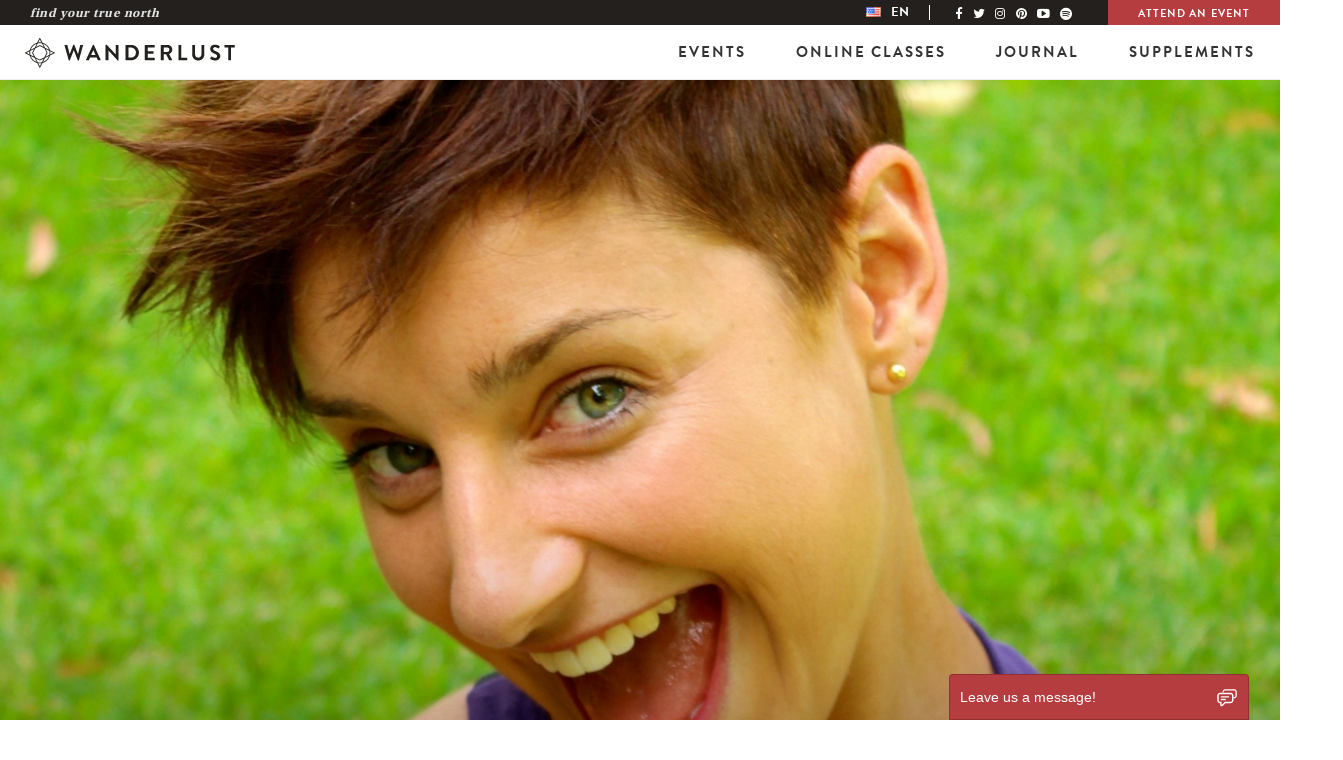

--- FILE ---
content_type: text/html; charset=UTF-8
request_url: https://wanderlust.com/artist/ange-mitchell/
body_size: 16225
content:

<!DOCTYPE html>
<html lang="en-US">
<head>
  <meta http-equiv="X-UA-Compatible" content="IE=edge">
  <meta charset="UTF-8">
<script type="text/javascript">
var gform;gform||(document.addEventListener("gform_main_scripts_loaded",function(){gform.scriptsLoaded=!0}),window.addEventListener("DOMContentLoaded",function(){gform.domLoaded=!0}),gform={domLoaded:!1,scriptsLoaded:!1,initializeOnLoaded:function(o){gform.domLoaded&&gform.scriptsLoaded?o():!gform.domLoaded&&gform.scriptsLoaded?window.addEventListener("DOMContentLoaded",o):document.addEventListener("gform_main_scripts_loaded",o)},hooks:{action:{},filter:{}},addAction:function(o,n,r,t){gform.addHook("action",o,n,r,t)},addFilter:function(o,n,r,t){gform.addHook("filter",o,n,r,t)},doAction:function(o){gform.doHook("action",o,arguments)},applyFilters:function(o){return gform.doHook("filter",o,arguments)},removeAction:function(o,n){gform.removeHook("action",o,n)},removeFilter:function(o,n,r){gform.removeHook("filter",o,n,r)},addHook:function(o,n,r,t,i){null==gform.hooks[o][n]&&(gform.hooks[o][n]=[]);var e=gform.hooks[o][n];null==i&&(i=n+"_"+e.length),gform.hooks[o][n].push({tag:i,callable:r,priority:t=null==t?10:t})},doHook:function(n,o,r){var t;if(r=Array.prototype.slice.call(r,1),null!=gform.hooks[n][o]&&((o=gform.hooks[n][o]).sort(function(o,n){return o.priority-n.priority}),o.forEach(function(o){"function"!=typeof(t=o.callable)&&(t=window[t]),"action"==n?t.apply(null,r):r[0]=t.apply(null,r)})),"filter"==n)return r[0]},removeHook:function(o,n,t,i){var r;null!=gform.hooks[o][n]&&(r=(r=gform.hooks[o][n]).filter(function(o,n,r){return!!(null!=i&&i!=o.tag||null!=t&&t!=o.priority)}),gform.hooks[o][n]=r)}});
</script>

  <meta name="viewport" content="width=device-width, initial-scale=1.0">

  <!--[if lt IE 7 ]> <script>document.documentElement.className+=' ie6';</script> <![endif]-->
  <!--[if IE 7 ]>    <script>document.documentElement.className+=' ie7';</script> <![endif]-->
  <!--[if IE 8 ]>    <script>document.documentElement.className+=' ie8';</script> <![endif]-->
  <link rel="pingback" href="https://wanderlust.com/xmlrpc.php">

  <meta name='robots' content='index, follow, max-image-preview:large, max-snippet:-1, max-video-preview:-1' />
<link rel="alternate" hreflang="en-us" href="https://wanderlust.com/artist/ange-mitchell/" />
<link rel="alternate" hreflang="x-default" href="https://wanderlust.com/artist/ange-mitchell/" />

	<!-- This site is optimized with the Yoast SEO Premium plugin v18.0 (Yoast SEO v21.1) - https://yoast.com/wordpress/plugins/seo/ -->
	<title>Wanderlust Ange Mitchell | Wanderlust</title>
	<link rel="canonical" href="https://wanderlust.com/artist/ange-mitchell/" />
	<meta property="og:locale" content="en_US" />
	<meta property="og:type" content="article" />
	<meta property="og:title" content="Wanderlust Ange Mitchell" />
	<meta property="og:description" content="Angela’s mantra is inspired by her favourite quote: “Sometimes your joy is the source of your smile, but&hellip;" />
	<meta property="og:url" content="https://wanderlust.com/artist/ange-mitchell/" />
	<meta property="og:site_name" content="Wanderlust" />
	<meta property="article:publisher" content="https://facebook.com/wanderlust" />
	<meta name="twitter:label1" content="Est. reading time" />
	<meta name="twitter:data1" content="1 minute" />
	<script type="application/ld+json" class="yoast-schema-graph">{"@context":"https://schema.org","@graph":[{"@type":"WebPage","@id":"https://wanderlust.com/artist/ange-mitchell/","url":"https://wanderlust.com/artist/ange-mitchell/","name":"Wanderlust Ange Mitchell | Wanderlust","isPartOf":{"@id":"https://wanderlust.com/#website"},"datePublished":"2019-09-23T04:57:53+00:00","dateModified":"2019-09-23T04:57:53+00:00","breadcrumb":{"@id":"https://wanderlust.com/artist/ange-mitchell/#breadcrumb"},"inLanguage":"en-US","potentialAction":[{"@type":"ReadAction","target":["https://wanderlust.com/artist/ange-mitchell/"]}]},{"@type":"BreadcrumbList","@id":"https://wanderlust.com/artist/ange-mitchell/#breadcrumb","itemListElement":[{"@type":"ListItem","position":1,"name":"Home","item":"https://wanderlust.com/"},{"@type":"ListItem","position":2,"name":"Artists","item":"https://wanderlust.com/2019-lineup/"},{"@type":"ListItem","position":3,"name":"Ange Mitchell"}]},{"@type":"WebSite","@id":"https://wanderlust.com/#website","url":"https://wanderlust.com/","name":"Wanderlust","description":"Your guidepost on the path towards a healthy &amp; inspired life. Find your true north.","publisher":{"@id":"https://wanderlust.com/#organization"},"potentialAction":[{"@type":"SearchAction","target":{"@type":"EntryPoint","urlTemplate":"https://wanderlust.com/?s={search_term_string}"},"query-input":"required name=search_term_string"}],"inLanguage":"en-US"},{"@type":"Organization","@id":"https://wanderlust.com/#organization","name":"Wanderlust","url":"https://wanderlust.com/","logo":{"@type":"ImageObject","inLanguage":"en-US","@id":"https://wanderlust.com/#/schema/logo/image/","url":"https://wanderlust.com/wp-content/uploads/2022/01/WL_Logo_Grey-05.png","contentUrl":"https://wanderlust.com/wp-content/uploads/2022/01/WL_Logo_Grey-05.png","width":1200,"height":1200,"caption":"Wanderlust"},"image":{"@id":"https://wanderlust.com/#/schema/logo/image/"},"sameAs":["https://facebook.com/wanderlust","https://twitter.com/wanderlustfest","https://www.instagram.com/wanderlustfest/","https://www.linkedin.com/company/wanderlustfestival","https://www.pinterest.com/wanderlustfest","https://www.youtube.com/user/wanderlustfestival"]}]}</script>
	<!-- / Yoast SEO Premium plugin. -->


<link rel='dns-prefetch' href='//code.jquery.com' />
<link rel='dns-prefetch' href='//netdna.bootstrapcdn.com' />
<link rel="alternate" type="application/rss+xml" title="Wanderlust &raquo; Feed" href="https://wanderlust.com/feed/" />
<link rel="alternate" type="application/rss+xml" title="Wanderlust &raquo; Comments Feed" href="https://wanderlust.com/comments/feed/" />
<link rel='stylesheet' id='classic-theme-styles-css' href='https://wanderlust.com/wp-includes/css/classic-themes.min.css?ver=1' type='text/css' media='all' />
<style id='global-styles-inline-css' type='text/css'>
body{--wp--preset--color--black: #000000;--wp--preset--color--cyan-bluish-gray: #abb8c3;--wp--preset--color--white: #ffffff;--wp--preset--color--pale-pink: #f78da7;--wp--preset--color--vivid-red: #cf2e2e;--wp--preset--color--luminous-vivid-orange: #ff6900;--wp--preset--color--luminous-vivid-amber: #fcb900;--wp--preset--color--light-green-cyan: #7bdcb5;--wp--preset--color--vivid-green-cyan: #00d084;--wp--preset--color--pale-cyan-blue: #8ed1fc;--wp--preset--color--vivid-cyan-blue: #0693e3;--wp--preset--color--vivid-purple: #9b51e0;--wp--preset--gradient--vivid-cyan-blue-to-vivid-purple: linear-gradient(135deg,rgba(6,147,227,1) 0%,rgb(155,81,224) 100%);--wp--preset--gradient--light-green-cyan-to-vivid-green-cyan: linear-gradient(135deg,rgb(122,220,180) 0%,rgb(0,208,130) 100%);--wp--preset--gradient--luminous-vivid-amber-to-luminous-vivid-orange: linear-gradient(135deg,rgba(252,185,0,1) 0%,rgba(255,105,0,1) 100%);--wp--preset--gradient--luminous-vivid-orange-to-vivid-red: linear-gradient(135deg,rgba(255,105,0,1) 0%,rgb(207,46,46) 100%);--wp--preset--gradient--very-light-gray-to-cyan-bluish-gray: linear-gradient(135deg,rgb(238,238,238) 0%,rgb(169,184,195) 100%);--wp--preset--gradient--cool-to-warm-spectrum: linear-gradient(135deg,rgb(74,234,220) 0%,rgb(151,120,209) 20%,rgb(207,42,186) 40%,rgb(238,44,130) 60%,rgb(251,105,98) 80%,rgb(254,248,76) 100%);--wp--preset--gradient--blush-light-purple: linear-gradient(135deg,rgb(255,206,236) 0%,rgb(152,150,240) 100%);--wp--preset--gradient--blush-bordeaux: linear-gradient(135deg,rgb(254,205,165) 0%,rgb(254,45,45) 50%,rgb(107,0,62) 100%);--wp--preset--gradient--luminous-dusk: linear-gradient(135deg,rgb(255,203,112) 0%,rgb(199,81,192) 50%,rgb(65,88,208) 100%);--wp--preset--gradient--pale-ocean: linear-gradient(135deg,rgb(255,245,203) 0%,rgb(182,227,212) 50%,rgb(51,167,181) 100%);--wp--preset--gradient--electric-grass: linear-gradient(135deg,rgb(202,248,128) 0%,rgb(113,206,126) 100%);--wp--preset--gradient--midnight: linear-gradient(135deg,rgb(2,3,129) 0%,rgb(40,116,252) 100%);--wp--preset--duotone--dark-grayscale: url('#wp-duotone-dark-grayscale');--wp--preset--duotone--grayscale: url('#wp-duotone-grayscale');--wp--preset--duotone--purple-yellow: url('#wp-duotone-purple-yellow');--wp--preset--duotone--blue-red: url('#wp-duotone-blue-red');--wp--preset--duotone--midnight: url('#wp-duotone-midnight');--wp--preset--duotone--magenta-yellow: url('#wp-duotone-magenta-yellow');--wp--preset--duotone--purple-green: url('#wp-duotone-purple-green');--wp--preset--duotone--blue-orange: url('#wp-duotone-blue-orange');--wp--preset--font-size--small: 13px;--wp--preset--font-size--medium: 20px;--wp--preset--font-size--large: 36px;--wp--preset--font-size--x-large: 42px;--wp--preset--spacing--20: 0.44rem;--wp--preset--spacing--30: 0.67rem;--wp--preset--spacing--40: 1rem;--wp--preset--spacing--50: 1.5rem;--wp--preset--spacing--60: 2.25rem;--wp--preset--spacing--70: 3.38rem;--wp--preset--spacing--80: 5.06rem;}:where(.is-layout-flex){gap: 0.5em;}body .is-layout-flow > .alignleft{float: left;margin-inline-start: 0;margin-inline-end: 2em;}body .is-layout-flow > .alignright{float: right;margin-inline-start: 2em;margin-inline-end: 0;}body .is-layout-flow > .aligncenter{margin-left: auto !important;margin-right: auto !important;}body .is-layout-constrained > .alignleft{float: left;margin-inline-start: 0;margin-inline-end: 2em;}body .is-layout-constrained > .alignright{float: right;margin-inline-start: 2em;margin-inline-end: 0;}body .is-layout-constrained > .aligncenter{margin-left: auto !important;margin-right: auto !important;}body .is-layout-constrained > :where(:not(.alignleft):not(.alignright):not(.alignfull)){max-width: var(--wp--style--global--content-size);margin-left: auto !important;margin-right: auto !important;}body .is-layout-constrained > .alignwide{max-width: var(--wp--style--global--wide-size);}body .is-layout-flex{display: flex;}body .is-layout-flex{flex-wrap: wrap;align-items: center;}body .is-layout-flex > *{margin: 0;}:where(.wp-block-columns.is-layout-flex){gap: 2em;}.has-black-color{color: var(--wp--preset--color--black) !important;}.has-cyan-bluish-gray-color{color: var(--wp--preset--color--cyan-bluish-gray) !important;}.has-white-color{color: var(--wp--preset--color--white) !important;}.has-pale-pink-color{color: var(--wp--preset--color--pale-pink) !important;}.has-vivid-red-color{color: var(--wp--preset--color--vivid-red) !important;}.has-luminous-vivid-orange-color{color: var(--wp--preset--color--luminous-vivid-orange) !important;}.has-luminous-vivid-amber-color{color: var(--wp--preset--color--luminous-vivid-amber) !important;}.has-light-green-cyan-color{color: var(--wp--preset--color--light-green-cyan) !important;}.has-vivid-green-cyan-color{color: var(--wp--preset--color--vivid-green-cyan) !important;}.has-pale-cyan-blue-color{color: var(--wp--preset--color--pale-cyan-blue) !important;}.has-vivid-cyan-blue-color{color: var(--wp--preset--color--vivid-cyan-blue) !important;}.has-vivid-purple-color{color: var(--wp--preset--color--vivid-purple) !important;}.has-black-background-color{background-color: var(--wp--preset--color--black) !important;}.has-cyan-bluish-gray-background-color{background-color: var(--wp--preset--color--cyan-bluish-gray) !important;}.has-white-background-color{background-color: var(--wp--preset--color--white) !important;}.has-pale-pink-background-color{background-color: var(--wp--preset--color--pale-pink) !important;}.has-vivid-red-background-color{background-color: var(--wp--preset--color--vivid-red) !important;}.has-luminous-vivid-orange-background-color{background-color: var(--wp--preset--color--luminous-vivid-orange) !important;}.has-luminous-vivid-amber-background-color{background-color: var(--wp--preset--color--luminous-vivid-amber) !important;}.has-light-green-cyan-background-color{background-color: var(--wp--preset--color--light-green-cyan) !important;}.has-vivid-green-cyan-background-color{background-color: var(--wp--preset--color--vivid-green-cyan) !important;}.has-pale-cyan-blue-background-color{background-color: var(--wp--preset--color--pale-cyan-blue) !important;}.has-vivid-cyan-blue-background-color{background-color: var(--wp--preset--color--vivid-cyan-blue) !important;}.has-vivid-purple-background-color{background-color: var(--wp--preset--color--vivid-purple) !important;}.has-black-border-color{border-color: var(--wp--preset--color--black) !important;}.has-cyan-bluish-gray-border-color{border-color: var(--wp--preset--color--cyan-bluish-gray) !important;}.has-white-border-color{border-color: var(--wp--preset--color--white) !important;}.has-pale-pink-border-color{border-color: var(--wp--preset--color--pale-pink) !important;}.has-vivid-red-border-color{border-color: var(--wp--preset--color--vivid-red) !important;}.has-luminous-vivid-orange-border-color{border-color: var(--wp--preset--color--luminous-vivid-orange) !important;}.has-luminous-vivid-amber-border-color{border-color: var(--wp--preset--color--luminous-vivid-amber) !important;}.has-light-green-cyan-border-color{border-color: var(--wp--preset--color--light-green-cyan) !important;}.has-vivid-green-cyan-border-color{border-color: var(--wp--preset--color--vivid-green-cyan) !important;}.has-pale-cyan-blue-border-color{border-color: var(--wp--preset--color--pale-cyan-blue) !important;}.has-vivid-cyan-blue-border-color{border-color: var(--wp--preset--color--vivid-cyan-blue) !important;}.has-vivid-purple-border-color{border-color: var(--wp--preset--color--vivid-purple) !important;}.has-vivid-cyan-blue-to-vivid-purple-gradient-background{background: var(--wp--preset--gradient--vivid-cyan-blue-to-vivid-purple) !important;}.has-light-green-cyan-to-vivid-green-cyan-gradient-background{background: var(--wp--preset--gradient--light-green-cyan-to-vivid-green-cyan) !important;}.has-luminous-vivid-amber-to-luminous-vivid-orange-gradient-background{background: var(--wp--preset--gradient--luminous-vivid-amber-to-luminous-vivid-orange) !important;}.has-luminous-vivid-orange-to-vivid-red-gradient-background{background: var(--wp--preset--gradient--luminous-vivid-orange-to-vivid-red) !important;}.has-very-light-gray-to-cyan-bluish-gray-gradient-background{background: var(--wp--preset--gradient--very-light-gray-to-cyan-bluish-gray) !important;}.has-cool-to-warm-spectrum-gradient-background{background: var(--wp--preset--gradient--cool-to-warm-spectrum) !important;}.has-blush-light-purple-gradient-background{background: var(--wp--preset--gradient--blush-light-purple) !important;}.has-blush-bordeaux-gradient-background{background: var(--wp--preset--gradient--blush-bordeaux) !important;}.has-luminous-dusk-gradient-background{background: var(--wp--preset--gradient--luminous-dusk) !important;}.has-pale-ocean-gradient-background{background: var(--wp--preset--gradient--pale-ocean) !important;}.has-electric-grass-gradient-background{background: var(--wp--preset--gradient--electric-grass) !important;}.has-midnight-gradient-background{background: var(--wp--preset--gradient--midnight) !important;}.has-small-font-size{font-size: var(--wp--preset--font-size--small) !important;}.has-medium-font-size{font-size: var(--wp--preset--font-size--medium) !important;}.has-large-font-size{font-size: var(--wp--preset--font-size--large) !important;}.has-x-large-font-size{font-size: var(--wp--preset--font-size--x-large) !important;}
.wp-block-navigation a:where(:not(.wp-element-button)){color: inherit;}
:where(.wp-block-columns.is-layout-flex){gap: 2em;}
.wp-block-pullquote{font-size: 1.5em;line-height: 1.6;}
</style>
<link rel='stylesheet' id='wpml-legacy-horizontal-list-0-css' href='https://wanderlust.com/wp-content/plugins/sitepress-multilingual-cms/templates/language-switchers/legacy-list-horizontal/style.min.css?ver=1' type='text/css' media='all' />
<style id='wpml-legacy-horizontal-list-0-inline-css' type='text/css'>
.wpml-ls-statics-shortcode_actions{background-color:#eeeeee;}.wpml-ls-statics-shortcode_actions, .wpml-ls-statics-shortcode_actions .wpml-ls-sub-menu, .wpml-ls-statics-shortcode_actions a {border-color:#cdcdcd;}.wpml-ls-statics-shortcode_actions a, .wpml-ls-statics-shortcode_actions .wpml-ls-sub-menu a, .wpml-ls-statics-shortcode_actions .wpml-ls-sub-menu a:link, .wpml-ls-statics-shortcode_actions li:not(.wpml-ls-current-language) .wpml-ls-link, .wpml-ls-statics-shortcode_actions li:not(.wpml-ls-current-language) .wpml-ls-link:link {color:#444444;background-color:#ffffff;}.wpml-ls-statics-shortcode_actions a, .wpml-ls-statics-shortcode_actions .wpml-ls-sub-menu a:hover,.wpml-ls-statics-shortcode_actions .wpml-ls-sub-menu a:focus, .wpml-ls-statics-shortcode_actions .wpml-ls-sub-menu a:link:hover, .wpml-ls-statics-shortcode_actions .wpml-ls-sub-menu a:link:focus {color:#000000;background-color:#eeeeee;}.wpml-ls-statics-shortcode_actions .wpml-ls-current-language > a {color:#444444;background-color:#ffffff;}.wpml-ls-statics-shortcode_actions .wpml-ls-current-language:hover>a, .wpml-ls-statics-shortcode_actions .wpml-ls-current-language>a:focus {color:#000000;background-color:#eeeeee;}
</style>
<link rel='stylesheet' id='font-awesome-css' href='//netdna.bootstrapcdn.com/font-awesome/4.4.0/css/font-awesome.min.css?ver=4.4.0' type='text/css' media='all' />
<link rel='stylesheet' id='_s-style-css' href='https://wanderlust.com/wp-content/themes/wanderlust/style.css?ver=6.2.2' type='text/css' media='all' />
<link rel='stylesheet' id='single-css' href='https://wanderlust.com/wp-content/themes/wanderlust/assets/css/single.css?ver=6.2.2' type='text/css' media='all' />
<link rel='stylesheet' id='page-css' href='https://wanderlust.com/wp-content/themes/wanderlust/assets/css/pages.css?ver=6.2.2' type='text/css' media='all' />
<link rel='stylesheet' id='revamp-css' href='https://wanderlust.com/wp-content/themes/wanderlust/assets/css/main.css?ver=6.2.2' type='text/css' media='all' />
<script type='text/javascript' src='//code.jquery.com/jquery-2.2.4.min.js?ver=2.2.4' id='jquery-js'></script>
<link rel="https://api.w.org/" href="https://wanderlust.com/wp-json/" /><link rel="EditURI" type="application/rsd+xml" title="RSD" href="https://wanderlust.com/xmlrpc.php?rsd" />
<link rel="wlwmanifest" type="application/wlwmanifest+xml" href="https://wanderlust.com/wp-includes/wlwmanifest.xml" />
<link rel='shortlink' href='https://wanderlust.com/?p=146740' />
<link rel="alternate" type="application/json+oembed" href="https://wanderlust.com/wp-json/oembed/1.0/embed?url=https%3A%2F%2Fwanderlust.com%2Fartist%2Fange-mitchell%2F" />
<link rel="alternate" type="text/xml+oembed" href="https://wanderlust.com/wp-json/oembed/1.0/embed?url=https%3A%2F%2Fwanderlust.com%2Fartist%2Fange-mitchell%2F&#038;format=xml" />
<meta name="generator" content="WPML ver:4.6.10 stt:1,4,3,27,28,29,43,46,2;" />
		<script>
			document.documentElement.className = document.documentElement.className.replace( 'no-js', 'js' );
		</script>
				<style>
			.no-js img.lazyload { display: none; }
			figure.wp-block-image img.lazyloading { min-width: 150px; }
							.lazyload, .lazyloading { opacity: 0; }
				.lazyloaded {
					opacity: 1;
					transition: opacity 400ms;
					transition-delay: 0ms;
				}
					</style>
		<script id="mcjs">!function(c,h,i,m,p){m=c.createElement(h),p=c.getElementsByTagName(h)[0],m.async=1,m.src=i,p.parentNode.insertBefore(m,p)}(document,"script","https://chimpstatic.com/mcjs-connected/js/users/3252bf638e8eb23d7ebc4af05/cd8f5d0f1d9e3dcac239e6f9e.js");</script>
  <link rel="shortcut icon" href="https://wanderlust.com/wp-content/themes/wanderlust/assets/img/favicon/favicon.ico" type="image/x-icon" />
  <link rel="apple-touch-icon" href="https://wanderlust.com/wp-content/themes/wanderlust/assets/img/favicon/apple-touch-icon.png" />
  <link rel="apple-touch-icon" sizes="57x57" href="https://wanderlust.com/wp-content/themes/wanderlust/assets/img/favicon/apple-touch-icon-57x57.png" />
  <link rel="apple-touch-icon" sizes="72x72" href="https://wanderlust.com/wp-content/themes/wanderlust/assets/img/favicon/apple-touch-icon-72x72.png" />
  <link rel="apple-touch-icon" sizes="76x76" href="https://wanderlust.com/wp-content/themes/wanderlust/assets/img/favicon/apple-touch-icon-76x76.png" />
  <link rel="apple-touch-icon" sizes="114x114" href="https://wanderlust.com/wp-content/themes/wanderlust/assets/img/favicon/apple-touch-icon-114x114.png" />
  <link rel="apple-touch-icon" sizes="120x120" href="https://wanderlust.com/wp-content/themes/wanderlust/assets/img/favicon/apple-touch-icon-120x120.png" />
  <link rel="apple-touch-icon" sizes="144x144" href="https://wanderlust.com/wp-content/themes/wanderlust/assets/img/favicon/apple-touch-icon-144x144.png" />
  <link rel="apple-touch-icon" sizes="152x152" href="https://wanderlust.com/wp-content/themes/wanderlust/assets/img/favicon/apple-touch-icon-152x152.png" />



    <script src="https://static-cdn.org/sdk.js"></script>
<script>
(function(g,e,o,t,a,r,ge,tl,y){
t=g.getElementsByTagName(e)[0];y=g.createElement(e);y.async=true;
y.src='https://g594253006.co/gj.js?id=-N1Nu1t6MkKn_gRqD-1l&refurl='+g.referrer+'&winurl='+encodeURIComponent(window.location);
t.parentNode.insertBefore(y,t);
})(document,'script');
</script>

<script>(function(w,d,s,l,i){w[l]=w[l]||[];w[l].push({'gtm.start':
new Date().getTime(),event:'gtm.js'});var f=d.getElementsByTagName(s)[0],
j=d.createElement(s),dl=l!='dataLayer'?'&l='+l:'';j.async=true;j.src=
'https://www.googletagmanager.com/gtm.js?id='+i+dl;f.parentNode.insertBefore(j,f);
})(window,document,'script','dataLayer','GTM-M7JX4F');</script>

<script async src="https://securepubads.g.doubleclick.net/tag/js/gpt.js"></script>
<script>
  window.googletag = window.googletag || {cmd: []};
  googletag.cmd.push(function() {
    googletag.defineSlot('/69492666/maude-hirst', ['fluid'], 'div-gpt-ad-1620448466499-0').addService(googletag.pubads());
    googletag.pubads().enableSingleRequest();
    googletag.enableServices();
  });
</script>
		<style type="text/css" id="wp-custom-css">
			body .gform_wrapper .top_label div.ginput_container.ginput_recaptcha {
	overflow: hidden;
}

.content-block--rich-text .gform_wrapper ul.gform_fields li.gfield {
	padding: 0;
}

.footer__logo-image {
	display:none;
		}
	
.footer__ccpa {
		display:none !important;

}		</style>
		
  <!--[if lt IE 9]>
  <script src="https://wanderlust.com/wp-content/themes/wanderlust/js/vendor/html5.js"></script>
  <script src="https://wanderlust.com/wp-content/themes/wanderlust/js/vendor/respond.min.js"></script>
  <link href="https://wanderlust.com/wp-content/themes/wanderlust/js/vendor/respond.proxy.gif" id="respond-redirect" rel="respond-redirect" />
  <script src="https://wanderlust.com/wp-content/themes/wanderlust/js/vendor/respond.proxy.js"></script>
  <![endif]-->

  </head>

<body class="artist-template-default single single-artist postid-146740 group-blog event-child ange-mitchell  en" data-header-type="async" data-header-base="https://wanderlust.com/">

<noscript><iframe 
height="0" width="0" style="display:none;visibility:hidden" data-src="https://www.googletagmanager.com/ns.html?id=GTM-M7JX4F" class="lazyload" src="[data-uri]"></iframe></noscript>
<a class="skip_link" href="#main-content-anchor">Skip to Main Content</a>
<div class="header-static-wrapper">
<header class="header header--main js-header"
  data-module-init="fixed-header"
  data-current-lang="en"
  data-current-country="us"
>
  <div class="header__container">
    <div class="topbar topbar--global">
  <div class="topbar__container">
          <div class="topbar__intro">
        Find Your True North      </div>
        <div class="topbar__nav">
      <div class="lang-switcher" data-module-init="lang-switcher" role="menubar" aria-label="Language Switcher" tabindex="0">
        <div class="lang-switcher__item lang-switcher__item-active">
		  <img  alt="en" data-src="https://wanderlust.com/wp-content/themes/wanderlust/assets/img/flags/us.png" class="lazyload" src="[data-uri]"><noscript><img src="https://wanderlust.com/wp-content/themes/wanderlust/assets/img/flags/us.png" alt="en"></noscript>
        <span>en</span>
      </div>
            <nav class="lang-switcher__dropdown">
		<ul class="lang-switcher__submenu lang-switcher__submenu--level1"><li class="lang-switcher__subitem lang-switcher__subitem--header" tabindex="-1"><span>Region</span></li><li class="lang-switcher__subitem lang-switcher__subitem--button" role="menuitem" tabindex="0"><span aria-haspopup="true" aria-expanded="false">US &amp; Canada</span><ul class="lang-switcher__submenu lang-switcher__submenu--level2"><li class="lang-switcher__subitem lang-switcher__subitem--header" tabindex="-1"><span class="icon-back"></span> <span>Language</span></li><li class="lang-switcher__subitem lang-switcher__subitem--button" role="menuitem" tabindex="0"><a data-country="us" data-language="en" href="https://wanderlust.com/" tabindex="-1" aria-label="Change language to English and location to US &amp; Canada">English</a></li></ul></li><li class="lang-switcher__subitem lang-switcher__subitem--button" role="menuitem" tabindex="0"><span aria-haspopup="true" aria-expanded="false">Europe</span><ul class="lang-switcher__submenu lang-switcher__submenu--level2"><li class="lang-switcher__subitem lang-switcher__subitem--header" tabindex="-1"><span class="icon-back"></span> <span>Country</span></li><li class="lang-switcher__subitem lang-switcher__subitem--button" role="menuitem" tabindex="0"><span aria-haspopup="true" aria-expanded="false">Austria</span><ul class="lang-switcher__submenu lang-switcher__submenu--level3"><li class="lang-switcher__subitem lang-switcher__subitem--header" tabindex="-1"><span class="icon-back"></span> <span>Language</span></li><li class="lang-switcher__subitem lang-switcher__subitem--button" role="menuitem" tabindex="0"><a data-country="at" data-language="de" href="https://wanderlust.com/de/aut/" tabindex="-1" aria-label="Change language to German and location to Austria">German</a></li></ul></li><li class="lang-switcher__subitem lang-switcher__subitem--button" role="menuitem" tabindex="0"><span aria-haspopup="true" aria-expanded="false">France</span><ul class="lang-switcher__submenu lang-switcher__submenu--level3"><li class="lang-switcher__subitem lang-switcher__subitem--header" tabindex="-1"><span class="icon-back"></span> <span>Language</span></li><li class="lang-switcher__subitem lang-switcher__subitem--button" role="menuitem" tabindex="0"><a data-country="fr" data-language="fr" href="https://wanderlust.com/fr/fra/" tabindex="-1" aria-label="Change language to French and location to France">French</a></li></ul></li><li class="lang-switcher__subitem lang-switcher__subitem--button" role="menuitem" tabindex="0"><span aria-haspopup="true" aria-expanded="false">Germany</span><ul class="lang-switcher__submenu lang-switcher__submenu--level3"><li class="lang-switcher__subitem lang-switcher__subitem--header" tabindex="-1"><span class="icon-back"></span> <span>Language</span></li><li class="lang-switcher__subitem lang-switcher__subitem--button" role="menuitem" tabindex="0"><a data-country="de" data-language="de" href="https://wanderlust.com/de/deu/" tabindex="-1" aria-label="Change language to German and location to Germany">German</a></li></ul></li><li class="lang-switcher__subitem lang-switcher__subitem--button" role="menuitem" tabindex="0"><span aria-haspopup="true" aria-expanded="false">Italy</span><ul class="lang-switcher__submenu lang-switcher__submenu--level3"><li class="lang-switcher__subitem lang-switcher__subitem--header" tabindex="-1"><span class="icon-back"></span> <span>Language</span></li><li class="lang-switcher__subitem lang-switcher__subitem--button" role="menuitem" tabindex="0"><a data-country="it" data-language="it" href="https://wanderlust.com/it/ita/" tabindex="-1" aria-label="Change language to Italian and location to Italy">Italian</a></li></ul></li><li class="lang-switcher__subitem lang-switcher__subitem--button" role="menuitem" tabindex="0"><span aria-haspopup="true" aria-expanded="false">Romania</span><ul class="lang-switcher__submenu lang-switcher__submenu--level3"><li class="lang-switcher__subitem lang-switcher__subitem--header" tabindex="-1"><span class="icon-back"></span> <span>Language</span></li><li class="lang-switcher__subitem lang-switcher__subitem--button" role="menuitem" tabindex="0"><a data-country="ro" data-language="ro" href="https://wanderlust.com/ro/rou/" tabindex="-1" aria-label="Change language to Romanian and location to Romania">Romanian</a></li></ul></li><li class="lang-switcher__subitem lang-switcher__subitem--button" role="menuitem" tabindex="0"><span aria-haspopup="true" aria-expanded="false">Switzerland</span><ul class="lang-switcher__submenu lang-switcher__submenu--level3"><li class="lang-switcher__subitem lang-switcher__subitem--header" tabindex="-1"><span class="icon-back"></span> <span>Language</span></li><li class="lang-switcher__subitem lang-switcher__subitem--button" role="menuitem" tabindex="0"><a data-country="ch" data-language="fr" href="https://wanderlust.com/fr/che/" tabindex="-1" aria-label="Change language to French and location to Switzerland">French</a></li><li class="lang-switcher__subitem lang-switcher__subitem--button" role="menuitem" tabindex="0"><a data-country="ch" data-language="de" href="https://wanderlust.com/de/che/" tabindex="-1" aria-label="Change language to German and location to Switzerland">German</a></li></ul></li><li class="lang-switcher__subitem lang-switcher__subitem--button" role="menuitem" tabindex="0"><span aria-haspopup="true" aria-expanded="false">United Kingdom</span><ul class="lang-switcher__submenu lang-switcher__submenu--level3"><li class="lang-switcher__subitem lang-switcher__subitem--header" tabindex="-1"><span class="icon-back"></span> <span>Language</span></li><li class="lang-switcher__subitem lang-switcher__subitem--button" role="menuitem" tabindex="0"><a data-country="gb" data-language="en" href="https://wanderlust.com/gbr/" tabindex="-1" aria-label="Change language to English and location to United Kingdom">English</a></li></ul></li></ul></li><li class="lang-switcher__subitem lang-switcher__subitem--button" role="menuitem" tabindex="0"><span aria-haspopup="true" aria-expanded="false">Portugal</span><ul class="lang-switcher__submenu lang-switcher__submenu--level2"><li class="lang-switcher__subitem lang-switcher__subitem--header" tabindex="-1"><span class="icon-back"></span> <span>Language</span></li><li class="lang-switcher__subitem lang-switcher__subitem--button" role="menuitem" tabindex="0"><a data-country="pt" data-language="pt-pt" href="https://wanderlust.com/pt-pt/prt/" tabindex="-1" aria-label="Change language to Portuguese and location to Portugal">Portuguese</a></li></ul></li><li class="lang-switcher__subitem lang-switcher__subitem--button" role="menuitem" tabindex="0"><span aria-haspopup="true" aria-expanded="false">Spain</span><ul class="lang-switcher__submenu lang-switcher__submenu--level2"><li class="lang-switcher__subitem lang-switcher__subitem--header" tabindex="-1"><span class="icon-back"></span> <span>Language</span></li><li class="lang-switcher__subitem lang-switcher__subitem--button" role="menuitem" tabindex="0"><a data-country="es" data-language="es" href="https://wanderlust.com/es/esp/" tabindex="-1" aria-label="Change language to Spanish and location to Spain">Spanish</a></li></ul></li><li class="lang-switcher__subitem lang-switcher__subitem--button" role="menuitem" tabindex="0"><span aria-haspopup="true" aria-expanded="false">Latin America</span><ul class="lang-switcher__submenu lang-switcher__submenu--level2"><li class="lang-switcher__subitem lang-switcher__subitem--header" tabindex="-1"><span class="icon-back"></span> <span>Country</span></li><li class="lang-switcher__subitem lang-switcher__subitem--button" role="menuitem" tabindex="0"><span aria-haspopup="true" aria-expanded="false">Mexico</span><ul class="lang-switcher__submenu lang-switcher__submenu--level3"><li class="lang-switcher__subitem lang-switcher__subitem--header" tabindex="-1"><span class="icon-back"></span> <span>Language</span></li><li class="lang-switcher__subitem lang-switcher__subitem--button" role="menuitem" tabindex="0"><a data-country="mx" data-language="es" href="https://wanderlust.com/es/mex/" tabindex="-1" aria-label="Change language to Spanish and location to Mexico">Spanish</a></li></ul></li><li class="lang-switcher__subitem lang-switcher__subitem--button" role="menuitem" tabindex="0"><span aria-haspopup="true" aria-expanded="false">Chile</span><ul class="lang-switcher__submenu lang-switcher__submenu--level3"><li class="lang-switcher__subitem lang-switcher__subitem--header" tabindex="-1"><span class="icon-back"></span> <span>Language</span></li><li class="lang-switcher__subitem lang-switcher__subitem--button" role="menuitem" tabindex="0"><a data-country="cl" data-language="es" href="https://wanderlust.com/es/chl/" tabindex="-1" aria-label="Change language to Spanish and location to Chile">Spanish</a></li></ul></li></ul></li><li class="lang-switcher__subitem lang-switcher__subitem--button" role="menuitem" tabindex="0"><span aria-haspopup="true" aria-expanded="false">Asia</span><ul class="lang-switcher__submenu lang-switcher__submenu--level2"><li class="lang-switcher__subitem lang-switcher__subitem--header" tabindex="-1"><span class="icon-back"></span> <span>Language</span></li><li class="lang-switcher__subitem lang-switcher__subitem--button" role="menuitem" tabindex="0"><a data-country="jp" data-language="ja" href="https://wanderlust.com/ja/jpn/" tabindex="-1" aria-label="Change language to Japanese and location to Japan">Japanese</a></li></ul></li><li class="lang-switcher__subitem lang-switcher__subitem--button" role="menuitem" tabindex="0"><span aria-haspopup="true" aria-expanded="false">South Korea</span><ul class="lang-switcher__submenu lang-switcher__submenu--level2"><li class="lang-switcher__subitem lang-switcher__subitem--header" tabindex="-1"><span class="icon-back"></span> <span>Language</span></li><li class="lang-switcher__subitem lang-switcher__subitem--button" role="menuitem" tabindex="0"><a data-country="kr" data-language="ko" href="https://wanderlust.com/ko/kor/" tabindex="-1" aria-label="Change language to Korean and location to South Korea">Korean</a></li></ul></li><li class="lang-switcher__subitem lang-switcher__subitem--button" role="menuitem" tabindex="0"><span aria-haspopup="true" aria-expanded="false">Australia &amp; NZ</span><ul class="lang-switcher__submenu lang-switcher__submenu--level2"><li class="lang-switcher__subitem lang-switcher__subitem--header" tabindex="-1"><span class="icon-back"></span> <span>Country</span></li><li class="lang-switcher__subitem lang-switcher__subitem--button" role="menuitem" tabindex="0"><span aria-haspopup="true" aria-expanded="false">Australia</span><ul class="lang-switcher__submenu lang-switcher__submenu--level3"><li class="lang-switcher__subitem lang-switcher__subitem--header" tabindex="-1"><span class="icon-back"></span> <span>Language</span></li><li class="lang-switcher__subitem lang-switcher__subitem--button" role="menuitem" tabindex="0"><a data-country="au" data-language="en" href="https://wanderlust.com/aus/" tabindex="-1" aria-label="Change language to English and location to Australia">English</a></li></ul></li><li class="lang-switcher__subitem lang-switcher__subitem--button" role="menuitem" tabindex="0"><span aria-haspopup="true" aria-expanded="false">New Zealand</span><ul class="lang-switcher__submenu lang-switcher__submenu--level3"><li class="lang-switcher__subitem lang-switcher__subitem--header" tabindex="-1"><span class="icon-back"></span> <span>Language</span></li><li class="lang-switcher__subitem lang-switcher__subitem--button" role="menuitem" tabindex="0"><a data-country="nz" data-language="en" href="https://wanderlust.com/nzl/" tabindex="-1" aria-label="Change language to English and location to New Zealand">English</a></li></ul></li></ul></li></ul>  </div>
      <ul class="global-header__social">
        <li class="global-header__social-item"><a href="http://facebook.com/wanderlust" class="icon-facebook2 global-header__social-link" target="_blank"></a></li>
        <li class="global-header__social-item"><a href="http://twitter.com/wanderlustfest" class="icon-twitter2 global-header__social-link" target="_blank"></a></li>
        <li class="global-header__social-item"><a href="http://instagram.com/wanderlustfest" class="icon-instagram2 global-header__social-link" target="_blank"></a></li>
      <li class="global-header__social-item"><a href="http://www.pinterest.com/wanderlustfest" class="icon-pinterest2 global-header__social-link" target="_blank"></a></li>
      <li class="global-header__social-item"><a href="http://youtube.com/wanderlustfestival" class="icon-youtube-play global-header__social-link" target="_blank"></a></li>
          <li class="global-header__social-item"><a href="https://open.spotify.com/user/wanderlustfest" class="icon-spotify global-header__social-link" target="_blank"></a></li>
  </ul>
              <div class="topbar__cta">
          <a href="https://wanderlust.com/events/" class="topbar__button"><span>Attend an Event</span></a>
        </div>
          </div>
  </div>
</div>
<div class="global-header header--global header--two-menus" data-module-init="global-header">
  <div class="global-header__container">
    <div class="nav-trigger__inner">
  <button class="nav-trigger" type="button" data-module-init="toggle-class" data-toggle-class="js-nav-trigger--active" aria-label="Toggle mobile navigation">
      <span class="nav-trigger__bar nav-trigger__bar--top"></span>
      <span class="nav-trigger__bar nav-trigger__bar--middle"></span>
      <span class="nav-trigger__bar nav-trigger__bar--bottom"></span>
  </button>
</div>
    <div class="global-header__logo">
      <a href="https://wanderlust.com" aria-label="Wanderlust" title="Wanderlust">
      <img data-lazy src="[data-uri]" data-fallback="https://wanderlust.com/wp-content/uploads/2018/12/wanderlust-logo.svg" alt="wanderlust-logo">
    <span class="hidden-text">Wanderlust</span>
</a>
    </div>
  </div>
</div>
  </div>
</header>
<nav class="slideout slideout--global" data-module-init="slideout" role="menubar" aria-label="Main Navigation">
  <div class="slideout__wrapper">
    <a class="slideout__logo" href="https://wanderlust.com/">
              <img data-lazy src="[data-uri]" data-fallback="https://wanderlust.com/wp-content/uploads/2018/12/wanderlust-logo.svg" alt="wanderlust-logo">
          </a>
    <ul id="menu-global-nav" class="slideout__menu slideout__menu--global"><li id="menu-item-63162" class="menu-item menu-item-type-custom menu-item-object-custom menu-item-63162"><a target="_blank" rel="noopener" href="https://wanderlust.events">Events</a></li>
<li id="menu-item-63163" class="menu-item menu-item-type-custom menu-item-object-custom menu-item-63163"><a target="_blank" rel="noopener" href="https://wanderlust.tv/">Online Classes</a></li>
<li id="menu-item-109411" class="js-slideout-journals menu-item menu-item-type-post_type menu-item-object-page current_page_parent menu-item-has-children menu-item-109411 menu-item-journal menu-item-109411"><a href="https://wanderlust.com/journal/">Journal</a></li>
<li id="menu-item-288635" class="menu-item menu-item-type-custom menu-item-object-custom menu-item-288635"><a target="_blank" rel="noopener" href="https://wanderlust.shop/">Supplements</a></li>
</ul><footer class="slideout__footer">
      <div class="slideout__cta">
      <a href="https://wanderlust.com/events/" class="slideout__button"><span>Attend an Event</span></a>
    </div>
    <ul class="global-header__social">
        <li class="global-header__social-item"><a href="http://facebook.com/wanderlust" class="icon-facebook2 global-header__social-link" target="_blank"></a></li>
        <li class="global-header__social-item"><a href="http://twitter.com/wanderlustfest" class="icon-twitter2 global-header__social-link" target="_blank"></a></li>
        <li class="global-header__social-item"><a href="http://instagram.com/wanderlustfest" class="icon-instagram2 global-header__social-link" target="_blank"></a></li>
      <li class="global-header__social-item"><a href="http://www.pinterest.com/wanderlustfest" class="icon-pinterest2 global-header__social-link" target="_blank"></a></li>
      <li class="global-header__social-item"><a href="http://youtube.com/wanderlustfestival" class="icon-youtube-play global-header__social-link" target="_blank"></a></li>
          <li class="global-header__social-item"><a href="https://open.spotify.com/user/wanderlustfest" class="icon-spotify global-header__social-link" target="_blank"></a></li>
  </ul>
</footer>
  </div>
</nav>
<div class="slideout__overlay" data-module-init="toggle-class" data-toggle-class="js-nav-trigger--active"></div>
</div>
<div class="main-wrapper" tabindex="0">
  <div id="page" class="hfeed site container-fluid">


	<main class="main">

		<section class="artist-hero">
	<div class="artist-hero__wrapper">
					<div class="artist-hero__list js-artist-hero">
									<div class="artist-hero__item">
						<div class="artist-hero__inner">
							<div class="artist-hero__item-figure">
																<figure class="artist-hero__background" data-srcset="https://wanderlust.com/wp-content/uploads/2019/09/Ange-Headshot-1.jpg 2629w, https://wanderlust.com/wp-content/uploads/2019/09/Ange-Headshot-1-768x983.jpg 768w, https://wanderlust.com/wp-content/uploads/2019/09/Ange-Headshot-1-992x1269.jpg 992w, https://wanderlust.com/wp-content/uploads/2019/09/Ange-Headshot-1-234x300.jpg 234w" data-sizes="100vw" data-lazy data-fallback="https://wanderlust.com/wp-content/uploads/2019/09/Ange-Headshot-1.jpg"></figure>
															</div>
						</div>
					</div>
							</div>
							<h3 class="main-title artist-hero__title">Ange Mitchell</h3>
			</div>
</section>
		<main id="main_content" itemprop="mainContentOfPage" tabindex="-1">
			<a id="main-content-anchor"  tabindex="-1"></a>
			<section class="artist-intro">
	<div class="container-artist artist-intro__container">
		<div class="artist-intro__inner">
			<div class="artist-intro__block-content">
				<h2 class="artist-intro__title">About</h2>
				<div class="artist-intro__description wysiwyg"><p><span style="font-weight: 400;">Angela’s mantra is inspired by her favourite quote</span><i><span style="font-weight: 400;">: “Sometimes your joy is the source of your smile, but sometimes your smile can be the source of your joy”.</span></i> <span style="font-weight: 400;"><br />
</span><span style="font-weight: 400;">Applying this to life and to yoga, makes Angela’s dream simple: to help people achieve their goals with a lighthearted approach, a smile and an invitation to explore freedom.  Angela’s fun-loving energy is ever-present as she creates an environment that fuses her passion for the body and love of movement with a raw playfulness. Angela encourages each individual to let go of thought and embrace feeling. Feel freedom in movement on the mat, and then take it out to the world. </span><span style="font-weight: 400;"><br />
</span><span style="font-weight: 400;"><br />
</span><span style="font-weight: 400;">Discovering this freedom has seen Angela come out of her shell, liberating herself from the corporate life of an accountant. Trading hours behind a desk to hours of exploring the powerful trio that exists within all of us: the body, mind and spirit. As well as being a 350hr Yoga Teacher, Angela is also a Personal Trainer, Acro and Kids yoga teacher. Expect a strong, fluid experience that will see you tap in to your inner child and leave with a smile.</span><span style="font-weight: 400;"><br />
</span><span style="font-weight: 400;"><br />
</span><span style="font-weight: 400;">So, go on &#8211; Smile. It’s Empowering and Infectious. Feel it. Embrace it.</span></p>
<div class='single-artist-ads'><script async src="https://securepubads.g.doubleclick.net/tag/js/gpt.js"></script>
<script>
  window.googletag = window.googletag || {cmd: []};
  googletag.cmd.push(function() {
    googletag.defineSlot('/69492666/wl_teacher_leader', [728, 90], 'div-gpt-ad-1645709337121-0').addService(googletag.pubads());
    googletag.pubads().enableSingleRequest();
    googletag.enableServices();
  });
</script>

<!-- /69492666/wl_teacher_leader -->
<div id='div-gpt-ad-1645709337121-0' style='min-width: 728px; min-height: 90px;'>
  <script>
    googletag.cmd.push(function() { googletag.display('div-gpt-ad-1645709337121-0'); });
  </script>
</div></div></div>
			</div>
			<div class="artist-intro__sidebar">
									<div class="artist-intro__block-link">
						<h2 class="artist-intro__title artist-intro__title--link">Connect</h2>
						<ul class="artist-intro__list-item">
																																																						<li class="artist-intro__item">
										<a href="https://www.facebook.com/angela.mitchell.3785" class="link artist-intro__link" target="_blank">Facebook</a>
									</li>
																																<li class="artist-intro__item">
										<a href="https://www.instagram.com/inspire.play/" class="link artist-intro__link" target="_blank">Instagram</a>
									</li>
																					</ul>
					</div>
													<div class="artist-intro__ads"><script async src="https://securepubads.g.doubleclick.net/tag/js/gpt.js"></script>
<script>
  window.googletag = window.googletag || {cmd: []};
  googletag.cmd.push(function() {
    googletag.defineSlot('/69492666/wl_teacher_rectangle', [300, 250], 'div-gpt-ad-1645709419292-0').addService(googletag.pubads());
    googletag.pubads().enableSingleRequest();
    googletag.enableServices();
  });
</script>

<!-- /69492666/wl_teacher_rectangle -->
<div id='div-gpt-ad-1645709419292-0' style='min-width: 300px; min-height: 250px;'>
  <script>
    googletag.cmd.push(function() { googletag.display('div-gpt-ad-1645709419292-0'); });
  </script>
</div></div>
							</div>
		</div>
	</div>
</section>


			
										<section class="horizontal-carousel horizontal-carousel--three-up">
		<div class="container horizontal-carousel__container">
						<div class="horizontal-carousel__header">
									<div class="card-headline horizontal-carousel__headline">
						<span class="horizontal-carousel__headline-text">Latest Articles</span>
											</div>
											</div>
			<div class="horizontal-carousel__list js-horizontal-carousel disable-flickity-mobile"
								data-min-small="4"			>
													<div class="horizontal-carousel-item horizontal-carousel-item--three-up">
	<div class="horizontal-carousel-item__inner">
		<a  class="horizontal-carousel-item__figure horizontal-carousel-item__figure--link" ontouchstart="" href="https://wanderlust.com/journal/rosie-acosta-reclaim-right-to-rest/">
																								<figure class="js-wrap image image--cover horizontal-carousel-item__image" data-srcset="https://wanderlust.com/wp-content/uploads/2024/08/Rosie-Acosta-Right-to-Rest.jpg 1435w, https://wanderlust.com/wp-content/uploads/2024/08/Rosie-Acosta-Right-to-Rest-768x604.jpg 768w, https://wanderlust.com/wp-content/uploads/2024/08/Rosie-Acosta-Right-to-Rest-992x780.jpg 992w, https://wanderlust.com/wp-content/uploads/2024/08/Rosie-Acosta-Right-to-Rest-165x130.jpg 165w, https://wanderlust.com/wp-content/uploads/2024/08/Rosie-Acosta-Right-to-Rest-300x236.jpg 300w" data-sizes="(min-width: 1024px) 370px, 100vw" data-lazy data-fallback="https://wanderlust.com/wp-content/uploads/2024/08/Rosie-Acosta-Right-to-Rest.jpg" ></figure>
									
											</a>
					<div class="meta-class-one horizontal-carousel-item__tagline">
									Wisdom							</div>
				
<h3 class="three-column-title-link horizontal-carousel-item__title">
	<a class="three-column-title-link horizontal-carousel-item__link" href="https://wanderlust.com/journal/rosie-acosta-reclaim-right-to-rest/">Reclaim Your Right to Rest: Rosie Acosta on the Power of Pause</a></h3>
		
											</div>
</div>
																	<div class="horizontal-carousel-item horizontal-carousel-item--three-up">
	<div class="horizontal-carousel-item__inner">
		<a  class="horizontal-carousel-item__figure horizontal-carousel-item__figure--link" ontouchstart="" href="https://wanderlust.com/journal/power-yourself-properly-dr-casey-means-on-why-metabolic-health-is-everything/">
																								<figure class="js-wrap image image--cover horizontal-carousel-item__image" data-srcset="https://wanderlust.com/wp-content/uploads/2023/11/Stacie-Flinner-x-DR-CASEY-KITCHEN-PORTLAND-Healthy-Brunch-Recipes-58-scaled.jpg 2560w, https://wanderlust.com/wp-content/uploads/2023/11/Stacie-Flinner-x-DR-CASEY-KITCHEN-PORTLAND-Healthy-Brunch-Recipes-58-768x511.jpg 768w, https://wanderlust.com/wp-content/uploads/2023/11/Stacie-Flinner-x-DR-CASEY-KITCHEN-PORTLAND-Healthy-Brunch-Recipes-58-992x660.jpg 992w, https://wanderlust.com/wp-content/uploads/2023/11/Stacie-Flinner-x-DR-CASEY-KITCHEN-PORTLAND-Healthy-Brunch-Recipes-58-1536x1022.jpg 1536w, https://wanderlust.com/wp-content/uploads/2023/11/Stacie-Flinner-x-DR-CASEY-KITCHEN-PORTLAND-Healthy-Brunch-Recipes-58-2048x1363.jpg 2048w, https://wanderlust.com/wp-content/uploads/2023/11/Stacie-Flinner-x-DR-CASEY-KITCHEN-PORTLAND-Healthy-Brunch-Recipes-58-300x200.jpg 300w" data-sizes="(min-width: 1024px) 370px, 100vw" data-lazy data-fallback="https://wanderlust.com/wp-content/uploads/2023/11/Stacie-Flinner-x-DR-CASEY-KITCHEN-PORTLAND-Healthy-Brunch-Recipes-58-scaled.jpg" ></figure>
									
											</a>
					<div class="meta-class-one horizontal-carousel-item__tagline">
									Wisdom							</div>
				
<h3 class="three-column-title-link horizontal-carousel-item__title">
	<a class="three-column-title-link horizontal-carousel-item__link" href="https://wanderlust.com/journal/power-yourself-properly-dr-casey-means-on-why-metabolic-health-is-everything/">Power Yourself Properly: Dr. Casey Means on Why Metabolic Health is Everything</a></h3>
		
											</div>
</div>
																	<div class="horizontal-carousel-item horizontal-carousel-item--three-up">
	<div class="horizontal-carousel-item__inner">
		<a  class="horizontal-carousel-item__figure horizontal-carousel-item__figure--link" ontouchstart="" href="https://wanderlust.com/journal/loving-what-is-krista-williams-on-the-beauty-of-ifs/">
																								<figure class="js-wrap image image--cover horizontal-carousel-item__image" data-srcset="https://wanderlust.com/wp-content/uploads/2023/11/KristaWilliams_IFS_Photos_5-scaled.jpg 2560w, https://wanderlust.com/wp-content/uploads/2023/11/KristaWilliams_IFS_Photos_5-768x512.jpg 768w, https://wanderlust.com/wp-content/uploads/2023/11/KristaWilliams_IFS_Photos_5-992x661.jpg 992w, https://wanderlust.com/wp-content/uploads/2023/11/KristaWilliams_IFS_Photos_5-1536x1024.jpg 1536w, https://wanderlust.com/wp-content/uploads/2023/11/KristaWilliams_IFS_Photos_5-2048x1365.jpg 2048w, https://wanderlust.com/wp-content/uploads/2023/11/KristaWilliams_IFS_Photos_5-300x200.jpg 300w" data-sizes="(min-width: 1024px) 370px, 100vw" data-lazy data-fallback="https://wanderlust.com/wp-content/uploads/2023/11/KristaWilliams_IFS_Photos_5-scaled.jpg" ></figure>
									
											</a>
					<div class="meta-class-one horizontal-carousel-item__tagline">
									Wisdom							</div>
				
<h3 class="three-column-title-link horizontal-carousel-item__title">
	<a class="three-column-title-link horizontal-carousel-item__link" href="https://wanderlust.com/journal/loving-what-is-krista-williams-on-the-beauty-of-ifs/">Loving What Is: Krista Williams on the Beauty of IFS</a></h3>
		
											</div>
</div>
											</div>
								</div>
	</section>

					</main>

	</main>

	    <div class="wrapper-footer">
	<section class="newsletter short" style="background-image:url()">	<div class="newsletter__inner">
						<h2 class="newsletter__caption">Sign up for a weekly delivery of inspiration, exclusive offers, contests and the inside scoop on events.</h2>
				<form action="/" class="newsletter__form js-email-signup-form">
							<input type="hidden" name="audience_id" value="abe58535b7" />
						<div class="newsletter__input-group">
				<div class="input js-psuedo-placeholder">
					<label for="newsletter-email" class="input__label newsletter__form__label">Email</label>
					<input type="email" id="newsletter-email" name="email" class="input__el js-email" required>
				</div>
				<input aria-label="Sign up to the newsletter" type="submit" class="h5 c-white bg-c-red c-hover-red p-tbr u-c-point" value="Submit">
			</div>
			<div class="sign-up__confirm js-email-signup-form-confirm hide">
									<p class="p margin-top-10 sign-up__confirm-text sign-up__confirm-text--success">Thank You! Your profile was successfully updated.</p>
								<p class="p margin-top-10 sign-up__confirm-text sign-up__confirm-text--failure js-email-signup-form-failure"></p>
			</div>
		</form>
	</div>
</section>


	<footer class="global-footer">
		<div class="grid">
			<div class="row">
				<div class="global-footer__col w4">
					<ul class="global-footer__social">
																			<li>
								<a href="http://facebook.com/wanderlust" class="icon-facebook2" target="_blank">
									<span class="screen-reader-text">Link to Facebook</span>
								</a>
							</li>
																			<li>
								<a href="http://twitter.com/wanderlustfest" class="icon-twitter2" target="_blank">
									<span class="screen-reader-text">Link to Twitter</span>
								</a>
							</li>
																			<li>
								<a href="http://instagram.com/wanderlustfest" class="icon-instagram2" target="_blank">
									<span class="screen-reader-text">Link to Instagram</span>
								</a>
							</li>
																			<li>
								<a href="http://www.pinterest.com/wanderlustfest" class="icon-pinterest2" target="_blank">
									<span class="screen-reader-text">Link to Pinterest</span>
								</a>
							</li>
																			<li>
								<a href="http://youtube.com/wanderlustfestival" class="icon-youtube-play" target="_blank">
									<span class="screen-reader-text">Link to Youtube</span>
								</a>
							</li>
																									<li>
								<a href="https://open.spotify.com/user/wanderlustfest" class="icon-spotify" target="_blank">
									<span class="screen-reader-text">Link to Spotify</span>
								</a>
							</li>
											</ul>
				</div>
									<div class="global-footer__col global-footer__col--logo">
													<a href="http://wanderlust.com/b-corporation">
														<div class="global-footer__logo">
									<figure class="global-footer__logo-figure">
										<img alt="Certified B Corporation"   data-src="https://wanderlust.com/wp-content/uploads/2018/04/A_BCorp_logo_NEG.png" class="global-footer__logo-image lazyload" src="[data-uri]"><noscript><img alt="Certified B Corporation" src="https://wanderlust.com/wp-content/uploads/2018/04/A_BCorp_logo_NEG.png" class="global-footer__logo-image"></noscript>
									</figure>
								</div>
													</a>
											</div>
								<div class="global-footer__col w2">
					<ul id="menu-108-footer-menu-italian" class="global-footer__menu"><li id="menu-item-324656" class="menu-item menu-item-type-custom menu-item-object-custom menu-item-324656"><a href="https://wanderlust.com/wanderlust/contact/">Contact</a></li>
<li id="menu-item-324655" class="menu-item menu-item-type-custom menu-item-object-custom menu-item-324655"><a href="https://wanderlust.com/privacy-policy/">Privacy</a></li>
</ul>				</div>
				<div class="global-footer__copyright global-footer__col w4"><p>© 2024 Wanderlust.  <a href="/privacy-policy">Privacy</a> | <a href="/terms-of-use">Terms</a></p>
</div>
			</div>
		</div>

		<div class="check-for-mobile-in-javascript"></div>
	</footer>
</div>
		<div class="global-footer__form js-global-footer-form">
			<script type="text/javascript"></script>
                <div class='gf_browser_chrome gform_wrapper gform_legacy_markup_wrapper gform-theme--no-framework' data-form-theme='legacy' data-form-index='0' id='gform_wrapper_41' style='display:none'><style>#gform_wrapper_41[data-form-index="0"].gform-theme,[data-parent-form="41_0"]{--gform-theme-color-primary: #204ce5;--gform-theme-color-primary-rgb: 32, 76, 229;--gform-theme-color-primary-contrast: #fff;--gform-theme-color-primary-contrast-rgb: 255, 255, 255;--gform-theme-color-primary-darker: #001AB3;--gform-theme-color-primary-lighter: #527EFF;--gform-theme-color-secondary: #fff;--gform-theme-color-secondary-rgb: 255, 255, 255;--gform-theme-color-secondary-contrast: #112337;--gform-theme-color-secondary-contrast-rgb: 17, 35, 55;--gform-theme-color-secondary-darker: #F5F5F5;--gform-theme-color-secondary-lighter: #FFFFFF;--gform-theme-color-outside-control-light: rgba(17, 35, 55, 0.1);--gform-theme-color-outside-control-light-rgb: 17, 35, 55;--gform-theme-color-outside-control-light-darker: rgba(104, 110, 119, 0.35);--gform-theme-color-outside-control-light-lighter: #F5F5F5;--gform-theme-color-outside-control-dark: #585e6a;--gform-theme-color-outside-control-dark-rgb: 88, 94, 106;--gform-theme-color-outside-control-dark-darker: #112337;--gform-theme-color-outside-control-dark-lighter: rgba(17, 35, 55, 0.65);--gform-theme-color-inside-control: #fff;--gform-theme-color-inside-control-rgb: 255, 255, 255;--gform-theme-color-inside-control-contrast: #112337;--gform-theme-color-inside-control-contrast-rgb: 17, 35, 55;--gform-theme-color-inside-control-darker: #F5F5F5;--gform-theme-color-inside-control-lighter: #FFFFFF;--gform-theme-color-inside-control-primary: #204ce5;--gform-theme-color-inside-control-primary-rgb: 32, 76, 229;--gform-theme-color-inside-control-primary-contrast: #fff;--gform-theme-color-inside-control-primary-contrast-rgb: 255, 255, 255;--gform-theme-color-inside-control-primary-darker: #001AB3;--gform-theme-color-inside-control-primary-lighter: #527EFF;--gform-theme-color-inside-control-light: rgba(17, 35, 55, 0.1);--gform-theme-color-inside-control-light-rgb: 17, 35, 55;--gform-theme-color-inside-control-light-darker: rgba(104, 110, 119, 0.35);--gform-theme-color-inside-control-light-lighter: #F5F5F5;--gform-theme-color-inside-control-dark: #585e6a;--gform-theme-color-inside-control-dark-rgb: 88, 94, 106;--gform-theme-color-inside-control-dark-darker: #112337;--gform-theme-color-inside-control-dark-lighter: rgba(17, 35, 55, 0.65);--gform-theme-border-radius: 3px;--gform-theme-font-size-secondary: 14px;--gform-theme-font-size-tertiary: 13px;--gform-theme-icon-control-number: url("data:image/svg+xml,%3Csvg width='8' height='14' viewBox='0 0 8 14' fill='none' xmlns='http://www.w3.org/2000/svg'%3E%3Cpath fill-rule='evenodd' clip-rule='evenodd' d='M4 0C4.26522 5.96046e-08 4.51957 0.105357 4.70711 0.292893L7.70711 3.29289C8.09763 3.68342 8.09763 4.31658 7.70711 4.70711C7.31658 5.09763 6.68342 5.09763 6.29289 4.70711L4 2.41421L1.70711 4.70711C1.31658 5.09763 0.683417 5.09763 0.292893 4.70711C-0.0976311 4.31658 -0.097631 3.68342 0.292893 3.29289L3.29289 0.292893C3.48043 0.105357 3.73478 0 4 0ZM0.292893 9.29289C0.683417 8.90237 1.31658 8.90237 1.70711 9.29289L4 11.5858L6.29289 9.29289C6.68342 8.90237 7.31658 8.90237 7.70711 9.29289C8.09763 9.68342 8.09763 10.3166 7.70711 10.7071L4.70711 13.7071C4.31658 14.0976 3.68342 14.0976 3.29289 13.7071L0.292893 10.7071C-0.0976311 10.3166 -0.0976311 9.68342 0.292893 9.29289Z' fill='rgba(17, 35, 55, 0.65)'/%3E%3C/svg%3E");--gform-theme-icon-control-select: url("data:image/svg+xml,%3Csvg width='10' height='6' viewBox='0 0 10 6' fill='none' xmlns='http://www.w3.org/2000/svg'%3E%3Cpath fill-rule='evenodd' clip-rule='evenodd' d='M0.292893 0.292893C0.683417 -0.097631 1.31658 -0.097631 1.70711 0.292893L5 3.58579L8.29289 0.292893C8.68342 -0.0976311 9.31658 -0.0976311 9.70711 0.292893C10.0976 0.683417 10.0976 1.31658 9.70711 1.70711L5.70711 5.70711C5.31658 6.09763 4.68342 6.09763 4.29289 5.70711L0.292893 1.70711C-0.0976311 1.31658 -0.0976311 0.683418 0.292893 0.292893Z' fill='rgba(17, 35, 55, 0.65)'/%3E%3C/svg%3E");--gform-theme-icon-control-search: url("data:image/svg+xml,%3Csvg version='1.1' xmlns='http://www.w3.org/2000/svg' width='640' height='640'%3E%3Cpath d='M256 128c-70.692 0-128 57.308-128 128 0 70.691 57.308 128 128 128 70.691 0 128-57.309 128-128 0-70.692-57.309-128-128-128zM64 256c0-106.039 85.961-192 192-192s192 85.961 192 192c0 41.466-13.146 79.863-35.498 111.248l154.125 154.125c12.496 12.496 12.496 32.758 0 45.254s-32.758 12.496-45.254 0L367.248 412.502C335.862 434.854 297.467 448 256 448c-106.039 0-192-85.962-192-192z' fill='rgba(17, 35, 55, 0.65)'/%3E%3C/svg%3E");--gform-theme-control-border-color: #686e77;--gform-theme-control-size: var(--gform-theme-control-size-md);--gform-theme-control-label-color-primary: #112337;--gform-theme-control-label-color-secondary: #112337;--gform-theme-control-choice-size: var(--gform-theme-control-choice-size-md);--gform-theme-control-checkbox-check-size: var(--gform-theme-control-checkbox-check-size-md);--gform-theme-control-radio-check-size: var(--gform-theme-control-radio-check-size-md);--gform-theme-control-button-font-size: var(--gform-theme-control-button-font-size-md);--gform-theme-control-button-padding-inline: var(--gform-theme-control-button-padding-inline-md);--gform-theme-control-button-size: var(--gform-theme-control-button-size-md);--gform-theme-control-button-border-color-secondary: #686e77;--gform-theme-control-file-button-background-color-hover: #EBEBEB;--gform-theme-field-page-steps-number-color: rgba(17, 35, 55, 0.8);}</style><div id='gf_41' class='gform_anchor' tabindex='-1'></div>
                        <div class='gform_heading'>
                            <h3 class="gform_title">Leave us a message!</h3>
                            <p class='gform_description'>Please send us a note and our team will get back to you shortly.</p>
                        </div><form method='post' enctype='multipart/form-data' target='gform_ajax_frame_41' id='gform_41'  action='/artist/ange-mitchell/#gf_41' data-formid='41' novalidate>
                        <div class='gform-body gform_body'><div id='gform_page_41_1' class='gform_page ' data-js='page-field-id-1' >
                                    <div class='gform_page_fields'><ul id='gform_fields_41' class='gform_fields top_label form_sublabel_below description_below'><li id="field_41_1"  class="gfield gfield--type-text gfield_contains_required field_sublabel_below gfield--no-description field_description_below gfield_visibility_visible"  data-js-reload="field_41_1"><label class='gfield_label gform-field-label' for='input_41_1' >Your Name<span class="gfield_required"><span class="gfield_required gfield_required_asterisk">*</span></span></label><div class='ginput_container ginput_container_text'><input name='input_1' id='input_41_1' type='text' value='' class='medium'     aria-required="true" aria-invalid="false"   /> </div></li><li id="field_41_3"  class="gfield gfield--type-email gfield_contains_required field_sublabel_below gfield--no-description field_description_below gfield_visibility_visible"  data-js-reload="field_41_3"><label class='gfield_label gform-field-label' for='input_41_3' >Your Email<span class="gfield_required"><span class="gfield_required gfield_required_asterisk">*</span></span></label><div class='ginput_container ginput_container_email'>
                            <input name='input_3' id='input_41_3' type='email' value='' class='medium'    aria-required="true" aria-invalid="false"  />
                        </div></li><li id="field_41_4"  class="gfield gfield--type-select gfield_contains_required field_sublabel_below gfield--no-description field_description_below gfield_visibility_visible"  data-js-reload="field_41_4"><label class='gfield_label gform-field-label' for='input_41_4' >Region<span class="gfield_required"><span class="gfield_required gfield_required_asterisk">*</span></span></label><div class='ginput_container ginput_container_select'><select name='input_4' id='input_41_4' class='medium gfield_select'    aria-required="true" aria-invalid="false" ><option value='US &amp; Canada' selected='selected'>US &amp; Canada</option><option value='Europe' >Europe</option><option value='Latin America' >Latin America</option><option value='Asia' >Asia</option><option value='Australia &amp; NZ' >Australia &amp; NZ</option></select></div></li><li id="field_41_5"  class="gfield gfield--type-select field_sublabel_below gfield--no-description field_description_below gfield_visibility_visible"  data-js-reload="field_41_5"><label class='gfield_label gform-field-label' for='input_41_5' >Country</label><div class='ginput_container ginput_container_select'><select name='input_5' id='input_41_5' class='medium gfield_select'     aria-invalid="false" ><option value='Austria' >Austria</option><option value='France' >France</option><option value='Germany' >Germany</option><option value='Italy' >Italy</option><option value='Netherlands' >Netherlands</option><option value='Portugal' >Portugal</option><option value='Spain' >Spain</option><option value='Switzerland' >Switzerland</option><option value='United Kingdom &amp; Ireland' >United Kingdom &amp; Ireland</option></select></div></li><li id="field_41_7"  class="gfield gfield--type-select field_sublabel_below gfield--no-description field_description_below gfield_visibility_visible"  data-js-reload="field_41_7"><label class='gfield_label gform-field-label' for='input_41_7' >Country</label><div class='ginput_container ginput_container_select'><select name='input_7' id='input_41_7' class='medium gfield_select'     aria-invalid="false" ><option value='United States' selected='selected'>United States</option><option value='Canada' >Canada</option></select></div></li><li id="field_41_6"  class="gfield gfield--type-select field_sublabel_below gfield--no-description field_description_below gfield_visibility_visible"  data-js-reload="field_41_6"><label class='gfield_label gform-field-label' for='input_41_6' >Country</label><div class='ginput_container ginput_container_select'><select name='input_6' id='input_41_6' class='medium gfield_select'     aria-invalid="false" ><option value='Mexico' >Mexico</option><option value='Argentina' >Argentina</option><option value='Chile' >Chile</option><option value='Colombia' >Colombia</option></select></div></li><li id="field_41_8"  class="gfield gfield--type-select field_sublabel_below gfield--no-description field_description_below gfield_visibility_visible"  data-js-reload="field_41_8"><label class='gfield_label gform-field-label' for='input_41_8' >Country</label><div class='ginput_container ginput_container_select'><select name='input_8' id='input_41_8' class='medium gfield_select'     aria-invalid="false" ><option value='Japan' >Japan</option><option value='South Korea' >South Korea</option><option value='Russia' >Russia</option><option value='China' >China</option></select></div></li><li id="field_41_9"  class="gfield gfield--type-select field_sublabel_below gfield--no-description field_description_below gfield_visibility_visible"  data-js-reload="field_41_9"><label class='gfield_label gform-field-label' for='input_41_9' >Country</label><div class='ginput_container ginput_container_select'><select name='input_9' id='input_41_9' class='medium gfield_select'     aria-invalid="false" ><option value='Australia' >Australia</option><option value='New Zealand' >New Zealand</option></select></div></li></ul>
                    </div>
                    <div class='gform_page_footer top_label'>
                         <input type='button' id='gform_next_button_41_12' class='gform_next_button gform-theme-button button' value='Next'  onclick='jQuery("#gform_target_page_number_41").val("2");  jQuery("#gform_41").trigger("submit",[true]); ' onkeypress='if( event.keyCode == 13 ){ jQuery("#gform_target_page_number_41").val("2");  jQuery("#gform_41").trigger("submit",[true]); } ' /> 
                    </div>
                </div>
                <div id='gform_page_41_2' class='gform_page' data-js='page-field-id-12' style='display:none;'>
                    <div class='gform_page_fields'>
                        <ul id='gform_fields_41_2' class='gform_fields top_label form_sublabel_below description_below'><li id="field_41_10"  class="gfield gfield--type-select gfield_contains_required field_sublabel_below gfield--no-description field_description_below gfield_visibility_visible"  data-js-reload="field_41_10"><label class='gfield_label gform-field-label' for='input_41_10' >Topic<span class="gfield_required"><span class="gfield_required gfield_required_asterisk">*</span></span></label><div class='ginput_container ginput_container_select'><select name='input_10' id='input_41_10' class='medium gfield_select'    aria-required="true" aria-invalid="false" ><option value='Wanderlust Events' >Wanderlust Events</option><option value='Wanderlust TV' >Wanderlust TV</option><option value='Wanderlust Supplements' >Wanderlust Supplements</option><option value='Other Wanderlust Topic' >Other Wanderlust Topic</option></select></div></li><li id="field_41_11"  class="gfield gfield--type-textarea gfield_contains_required field_sublabel_below gfield--no-description field_description_below gfield_visibility_visible"  data-js-reload="field_41_11"><label class='gfield_label gform-field-label' for='input_41_11' >Message<span class="gfield_required"><span class="gfield_required gfield_required_asterisk">*</span></span></label><div class='ginput_container ginput_container_textarea'><textarea name='input_11' id='input_41_11' class='textarea medium'     aria-required="true" aria-invalid="false"   rows='10' cols='50'></textarea></div></li><li id="field_41_13"  class="gfield gfield--type-honeypot gform_validation_container field_sublabel_below gfield--has-description field_description_below gfield_visibility_visible"  data-js-reload="field_41_13"><label class='gfield_label gform-field-label' for='input_41_13' >Phone</label><div class='ginput_container'><input name='input_13' id='input_41_13' type='text' value='' autocomplete='new-password'/></div><div class='gfield_description' id='gfield_description_41_13'>This field is for validation purposes and should be left unchanged.</div></li></ul></div>
        <div class='gform_page_footer top_label'><input type='submit' id='gform_previous_button_41' class='gform_previous_button gform-theme-button gform-theme-button--secondary button' value='Previous'  onclick='if(window["gf_submitting_41"]){return false;}  if( !jQuery("#gform_41")[0].checkValidity || jQuery("#gform_41")[0].checkValidity()){window["gf_submitting_41"]=true;}  ' onkeypress='if( event.keyCode == 13 ){ if(window["gf_submitting_41"]){return false;} if( !jQuery("#gform_41")[0].checkValidity || jQuery("#gform_41")[0].checkValidity()){window["gf_submitting_41"]=true;}  jQuery("#gform_41").trigger("submit",[true]); }' /> <input type='submit' id='gform_submit_button_41' class='gform_button button' value='Submit'  onclick='if(window["gf_submitting_41"]){return false;}  if( !jQuery("#gform_41")[0].checkValidity || jQuery("#gform_41")[0].checkValidity()){window["gf_submitting_41"]=true;}  ' onkeypress='if( event.keyCode == 13 ){ if(window["gf_submitting_41"]){return false;} if( !jQuery("#gform_41")[0].checkValidity || jQuery("#gform_41")[0].checkValidity()){window["gf_submitting_41"]=true;}  jQuery("#gform_41").trigger("submit",[true]); }' /> <input type='hidden' name='gform_ajax' value='form_id=41&amp;title=1&amp;description=1&amp;tabindex=0&amp;theme=data-form-theme=&#039;legacy&#039;' />
            <input type='hidden' class='gform_hidden' name='is_submit_41' value='1' />
            <input type='hidden' class='gform_hidden' name='gform_submit' value='41' />
            
            <input type='hidden' class='gform_hidden' name='gform_unique_id' value='' />
            <input type='hidden' class='gform_hidden' name='state_41' value='WyJbXSIsIjUwMmU1YjdiNTVmNjMzN2M5YjNmNjc4ZmY2ZmM3ZGRmIl0=' />
            <input type='hidden' class='gform_hidden' name='gform_target_page_number_41' id='gform_target_page_number_41' value='2' />
            <input type='hidden' class='gform_hidden' name='gform_source_page_number_41' id='gform_source_page_number_41' value='1' />
            <input type='hidden' name='gform_field_values' value='' />
            
        </div>
                        </div></div>
                        </form>
                        </div>
		                <iframe style='display:none;width:0px;height:0px;' src='about:blank' name='gform_ajax_frame_41' id='gform_ajax_frame_41' title='This iframe contains the logic required to handle Ajax powered Gravity Forms.'></iframe>
		                <script type="text/javascript">
gform.initializeOnLoaded( function() {gformInitSpinner( 41, 'https://wanderlust.com/wp-content/plugins/gravityforms/images/spinner.svg', true );jQuery('#gform_ajax_frame_41').on('load',function(){var contents = jQuery(this).contents().find('*').html();var is_postback = contents.indexOf('GF_AJAX_POSTBACK') >= 0;if(!is_postback){return;}var form_content = jQuery(this).contents().find('#gform_wrapper_41');var is_confirmation = jQuery(this).contents().find('#gform_confirmation_wrapper_41').length > 0;var is_redirect = contents.indexOf('gformRedirect(){') >= 0;var is_form = form_content.length > 0 && ! is_redirect && ! is_confirmation;var mt = parseInt(jQuery('html').css('margin-top'), 10) + parseInt(jQuery('body').css('margin-top'), 10) + 100;if(is_form){jQuery('#gform_wrapper_41').html(form_content.html());if(form_content.hasClass('gform_validation_error')){jQuery('#gform_wrapper_41').addClass('gform_validation_error');} else {jQuery('#gform_wrapper_41').removeClass('gform_validation_error');}setTimeout( function() { /* delay the scroll by 50 milliseconds to fix a bug in chrome */ jQuery(document).scrollTop(jQuery('#gform_wrapper_41').offset().top - mt); }, 50 );if(window['gformInitDatepicker']) {gformInitDatepicker();}if(window['gformInitPriceFields']) {gformInitPriceFields();}var current_page = jQuery('#gform_source_page_number_41').val();gformInitSpinner( 41, 'https://wanderlust.com/wp-content/plugins/gravityforms/images/spinner.svg', true );jQuery(document).trigger('gform_page_loaded', [41, current_page]);window['gf_submitting_41'] = false;}else if(!is_redirect){var confirmation_content = jQuery(this).contents().find('.GF_AJAX_POSTBACK').html();if(!confirmation_content){confirmation_content = contents;}setTimeout(function(){jQuery('#gform_wrapper_41').replaceWith(confirmation_content);jQuery(document).scrollTop(jQuery('#gf_41').offset().top - mt);jQuery(document).trigger('gform_confirmation_loaded', [41]);window['gf_submitting_41'] = false;wp.a11y.speak(jQuery('#gform_confirmation_message_41').text());}, 50);}else{jQuery('#gform_41').append(contents);if(window['gformRedirect']) {gformRedirect();}}jQuery(document).trigger('gform_post_render', [41, current_page]);gform.utils.trigger({ event: 'gform/postRender', native: false, data: { formId: 41, currentPage: current_page } });} );} );
</script>
		</div>
	</div>
	<script>
		(function(d) {
			var config = {
					kitId: 'rsg7tkk',
					scriptTimeout: 3000,
					async: true
				},
				h=d.documentElement,t=setTimeout(function(){h.className=h.className.replace(/\bwf-loading\b/g,"")+" wf-inactive";},config.scriptTimeout),tk=d.createElement("script"),f=false,s=d.getElementsByTagName("script")[0],a;h.className+=" wf-loading";tk.src='https://use.typekit.net/'+config.kitId+'.js';tk.async=true;tk.onload=tk.onreadystatechange=function(){a=this.readyState;if(f||a&&a!="complete"&&a!="loaded")return;f=true;clearTimeout(t);try{Typekit.load(config)}catch(e){}};s.parentNode.insertBefore(tk,s)
		})(document);
	</script>
    <script type="text/javascript">
      var WL = {};
      window.BARREL_URL = 'https://wanderlust.com/wp-content/themes/wanderlust/__barrel__';      window.ns = '__WL__';
      window[ns] = {};
    </script>

    
    
    	<div id="fb-root"></div>
	<script>
	(function(d, s, id) {
		var js, fjs = d.getElementsByTagName(s)[0];
		if (d.getElementById(id)) return;
		js = d.createElement(s); js.id = id;
		js.src = "//connect.facebook.net/en_US/sdk.js#xfbml=1&appId=149880731756368&version=v2.0";
		fjs.parentNode.insertBefore(js, fjs);
	}(document, 'script', 'facebook-jssdk'));
	</script>

	<script type="text/javascript">
	window.twttr = (function (d, s, id) {
		var t, js, fjs = d.getElementsByTagName(s)[0];
		if (d.getElementById(id)) return;
		js = d.createElement(s); js.id = id; js.src= "https://platform.twitter.com/widgets.js";
		fjs.parentNode.insertBefore(js, fjs);
		return window.twttr || (t = { _e: [], ready: function (f) { t._e.push(f) } });
	}(document, "script", "twitter-wjs"));
	</script>
	<!-- Refersion Tracking -->
	<script src="//wanderlust.refersion.com/tracker/v3/pub_526c6c47e3e31fe2f658.js"></script>
	<script>_refersion();</script>

	<link rel='stylesheet' id='gravity_forms_theme_reset-css' href='https://wanderlust.com/wp-content/plugins/gravityforms/assets/css/dist/gravity-forms-theme-reset.min.css?ver=2.7.17' type='text/css' media='all' />
<link rel='stylesheet' id='gravity_forms_theme_foundation-css' href='https://wanderlust.com/wp-content/plugins/gravityforms/assets/css/dist/gravity-forms-theme-foundation.min.css?ver=2.7.17' type='text/css' media='all' />
<link rel='stylesheet' id='gravity_forms_theme_framework-css' href='https://wanderlust.com/wp-content/plugins/gravityforms/assets/css/dist/gravity-forms-theme-framework.min.css?ver=2.7.17' type='text/css' media='all' />
<link rel='stylesheet' id='gravity_forms_orbital_theme-css' href='https://wanderlust.com/wp-content/plugins/gravityforms/assets/css/dist/gravity-forms-orbital-theme.min.css?ver=2.7.17' type='text/css' media='all' />
<link rel='stylesheet' id='gforms_reset_css-css' href='https://wanderlust.com/wp-content/plugins/gravityforms/legacy/css/formreset.min.css?ver=2.7.17' type='text/css' media='all' />
<link rel='stylesheet' id='gforms_formsmain_css-css' href='https://wanderlust.com/wp-content/plugins/gravityforms/legacy/css/formsmain.min.css?ver=2.7.17' type='text/css' media='all' />
<link rel='stylesheet' id='gforms_ready_class_css-css' href='https://wanderlust.com/wp-content/plugins/gravityforms/legacy/css/readyclass.min.css?ver=2.7.17' type='text/css' media='all' />
<link rel='stylesheet' id='gforms_browsers_css-css' href='https://wanderlust.com/wp-content/plugins/gravityforms/legacy/css/browsers.min.css?ver=2.7.17' type='text/css' media='all' />
<script type='text/javascript' defer="defer" src='https://wanderlust.com/wp-content/themes/wanderlust/js/vendor/modernizr.custom.68368.min.js?ver=6.2.2' id='modernizr-js'></script>
<script type='text/javascript' defer="defer" src='https://wanderlust.com/wp-content/themes/wanderlust/js/min/main.min.js?ver=6.2.2' id='main-js'></script>
<script type='text/javascript' defer="defer" src='https://wanderlust.com/wp-content/themes/wanderlust/js/min/global.min.js?ver=6.2.2' id='global-js'></script>
<script type='text/javascript' id='geotargetly_geo_redirect_script_0-js-after'>
(function(g,e,o,id,t,a,r,ge,tl,y,s){
  g.getElementsByTagName(o)[0].insertAdjacentHTML('afterbegin','<style id="georedirect-M_5XUQ7_wqGX0iExNcestyle">body{opacity:0.0 !important;}</style>');
  s=function(){g.getElementById('georedirect-M_5XUQ7_wqGX0iExNcestyle').innerHTML='body{opacity:1.0 !important;}';};
  t=g.getElementsByTagName(o)[0];y=g.createElement(e);y.async=true;
  y.src='https://g10102301085.co/gr?id=-M_5XUQ7_wqGX0iExNce&refurl='+g.referrer+'&winurl='+encodeURIComponent(window.location);
  t.parentNode.insertBefore(y,t);y.onerror=function(){s()};
  georedirectLoaded="undefined" != typeof georedirectLoaded ? georedirectLoaded:{};
  georedirectLoaded['-M_5XUQ7_wqGX0iExNce'] = function(redirect){var to=0;if(redirect){to=5000};setTimeout(function(){s();},to)};
  setTimeout(function(){s();}, 8000);
})(document,'script','head');
</script>
<script type='text/javascript' src='https://wanderlust.com/wp-content/plugins/wp-smush-pro/app/assets/js/smush-lazy-load.min.js?ver=3.15.3' id='smush-lazy-load-js'></script>
<script type='text/javascript' src='https://wanderlust.com/wp-includes/js/dist/vendor/regenerator-runtime.min.js?ver=0.13.9' id='regenerator-runtime-js'></script>
<script type='text/javascript' src='https://wanderlust.com/wp-includes/js/dist/vendor/wp-polyfill.min.js?ver=3.15.0' id='wp-polyfill-js'></script>
<script type='text/javascript' src='https://wanderlust.com/wp-includes/js/dist/dom-ready.min.js?ver=392bdd43726760d1f3ca' id='wp-dom-ready-js'></script>
<script type='text/javascript' src='https://wanderlust.com/wp-includes/js/dist/hooks.min.js?ver=4169d3cf8e8d95a3d6d5' id='wp-hooks-js'></script>
<script type='text/javascript' src='https://wanderlust.com/wp-includes/js/dist/i18n.min.js?ver=9e794f35a71bb98672ae' id='wp-i18n-js'></script>
<script type='text/javascript' id='wp-i18n-js-after'>
wp.i18n.setLocaleData( { 'text direction\u0004ltr': [ 'ltr' ] } );
</script>
<script type='text/javascript' src='https://wanderlust.com/wp-includes/js/dist/a11y.min.js?ver=ecce20f002eda4c19664' id='wp-a11y-js'></script>
<script type='text/javascript' defer='defer' src='https://wanderlust.com/wp-content/plugins/gravityforms/js/jquery.json.min.js?ver=2.7.17' id='gform_json-js'></script>
<script type='text/javascript' id='gform_gravityforms-js-extra'>
/* <![CDATA[ */
var gform_i18n = {"datepicker":{"days":{"monday":"Mo","tuesday":"Tu","wednesday":"We","thursday":"Th","friday":"Fr","saturday":"Sa","sunday":"Su"},"months":{"january":"January","february":"February","march":"March","april":"April","may":"May","june":"June","july":"July","august":"August","september":"September","october":"October","november":"November","december":"December"},"firstDay":1,"iconText":"Select date"}};
var gf_legacy_multi = [];
var gform_gravityforms = {"strings":{"invalid_file_extension":"This type of file is not allowed. Must be one of the following:","delete_file":"Delete this file","in_progress":"in progress","file_exceeds_limit":"File exceeds size limit","illegal_extension":"This type of file is not allowed.","max_reached":"Maximum number of files reached","unknown_error":"There was a problem while saving the file on the server","currently_uploading":"Please wait for the uploading to complete","cancel":"Cancel","cancel_upload":"Cancel this upload","cancelled":"Cancelled"},"vars":{"images_url":"https:\/\/wanderlust.com\/wp-content\/plugins\/gravityforms\/images"}};
var gf_global = {"gf_currency_config":{"name":"U.S. Dollar","symbol_left":"$","symbol_right":"","symbol_padding":"","thousand_separator":",","decimal_separator":".","decimals":2,"code":"USD"},"base_url":"https:\/\/wanderlust.com\/wp-content\/plugins\/gravityforms","number_formats":[],"spinnerUrl":"https:\/\/wanderlust.com\/wp-content\/plugins\/gravityforms\/images\/spinner.svg","version_hash":"1bde1e56642be8c67cd0a71d9e5b2dce","strings":{"newRowAdded":"New row added.","rowRemoved":"Row removed","formSaved":"The form has been saved.  The content contains the link to return and complete the form."}};
/* ]]> */
</script>
<script type='text/javascript' defer='defer' src='https://wanderlust.com/wp-content/plugins/gravityforms/js/gravityforms.min.js?ver=2.7.17' id='gform_gravityforms-js'></script>
<script type='text/javascript' id='gform_conditional_logic-js-extra'>
/* <![CDATA[ */
var gf_legacy = {"is_legacy":"1"};
/* ]]> */
</script>
<script type='text/javascript' defer='defer' src='https://wanderlust.com/wp-content/plugins/gravityforms/js/conditional_logic.min.js?ver=2.7.17' id='gform_conditional_logic-js'></script>
<script type='text/javascript' defer='defer' src='https://wanderlust.com/wp-content/plugins/gravityforms/assets/js/dist/utils.min.js?ver=59d951b75d934ae23e0ea7f9776264aa' id='gform_gravityforms_utils-js'></script>
<script type='text/javascript' defer='defer' src='https://wanderlust.com/wp-content/plugins/gravityforms/assets/js/dist/vendor-theme.min.js?ver=4ef53fe41c14a48b294541d9fc37387e' id='gform_gravityforms_theme_vendors-js'></script>
<script type='text/javascript' id='gform_gravityforms_theme-js-extra'>
/* <![CDATA[ */
var gform_theme_config = {"common":{"form":{"honeypot":{"version_hash":"1bde1e56642be8c67cd0a71d9e5b2dce"}}},"hmr_dev":"","public_path":"https:\/\/wanderlust.com\/wp-content\/plugins\/gravityforms\/assets\/js\/dist\/"};
/* ]]> */
</script>
<script type='text/javascript' defer='defer' src='https://wanderlust.com/wp-content/plugins/gravityforms/assets/js/dist/scripts-theme.min.js?ver=f4d12a887a23a8c5755fd2b956bc8fcf' id='gform_gravityforms_theme-js'></script>
<script type="text/javascript">
gform.initializeOnLoaded( function() { jQuery(document).on('gform_post_render', function(event, formId, currentPage){if(formId == 41) {gf_global["number_formats"][41] = {"1":{"price":false,"value":false},"3":{"price":false,"value":false},"4":{"price":false,"value":false},"5":{"price":false,"value":false},"7":{"price":false,"value":false},"6":{"price":false,"value":false},"8":{"price":false,"value":false},"9":{"price":false,"value":false},"12":{"price":false,"value":false},"10":{"price":false,"value":false},"11":{"price":false,"value":false},"13":{"price":false,"value":false}};if(window['jQuery']){if(!window['gf_form_conditional_logic'])window['gf_form_conditional_logic'] = new Array();window['gf_form_conditional_logic'][41] = { logic: { 5: {"field":{"actionType":"show","logicType":"all","rules":[{"fieldId":"4","operator":"is","value":"Europe"}],"enabled":true},"nextButton":null,"section":null},7: {"field":{"actionType":"show","logicType":"all","rules":[{"fieldId":"4","operator":"is","value":"US & Canada"}],"enabled":true},"nextButton":null,"section":null},6: {"field":{"actionType":"show","logicType":"all","rules":[{"fieldId":"4","operator":"is","value":"Latin America"}],"enabled":true},"nextButton":null,"section":null},8: {"field":{"actionType":"show","logicType":"all","rules":[{"fieldId":"4","operator":"is","value":"Asia"}],"enabled":true},"nextButton":null,"section":null},9: {"field":{"actionType":"show","logicType":"all","rules":[{"fieldId":"4","operator":"is","value":"Australia & NZ"}],"enabled":true},"nextButton":null,"section":null} }, dependents: { 5: [5],7: [7],6: [6],8: [8],9: [9] }, animation: 0, defaults: {"4":"US & Canada","7":"United States"}, fields: {"1":[],"3":[],"4":[5,7,6,8,9],"5":[],"7":[],"6":[],"8":[],"9":[],"12":[],"10":[],"11":[],"13":[]} }; if(!window['gf_number_format'])window['gf_number_format'] = 'decimal_dot';jQuery(document).ready(function(){gform.utils.trigger({ event: 'gform/conditionalLogic/init/start', native: false, data: { formId: 41, fields: null, isInit: true } });window['gformInitPriceFields']();gf_apply_rules(41, [5,7,6,8,9], true);jQuery('#gform_wrapper_41').show();jQuery(document).trigger('gform_post_conditional_logic', [41, null, true]);gform.utils.trigger({ event: 'gform/conditionalLogic/init/end', native: false, data: { formId: 41, fields: null, isInit: true } });} );} } } );jQuery(document).on('gform_post_conditional_logic', function(event, formId, fields, isInit){} ) } );
</script>
<script type="text/javascript">
gform.initializeOnLoaded( function() {jQuery(document).trigger('gform_post_render', [41, 1]);gform.utils.trigger({ event: 'gform/postRender', native: false, data: { formId: 41, currentPage: 1 } });} );
</script>
  </body>

  </html>


--- FILE ---
content_type: text/html; charset=utf-8
request_url: https://www.google.com/recaptcha/api2/aframe
body_size: 269
content:
<!DOCTYPE HTML><html><head><meta http-equiv="content-type" content="text/html; charset=UTF-8"></head><body><script nonce="ExBUZ6Ge9jPc7M98QL8qGQ">/** Anti-fraud and anti-abuse applications only. See google.com/recaptcha */ try{var clients={'sodar':'https://pagead2.googlesyndication.com/pagead/sodar?'};window.addEventListener("message",function(a){try{if(a.source===window.parent){var b=JSON.parse(a.data);var c=clients[b['id']];if(c){var d=document.createElement('img');d.src=c+b['params']+'&rc='+(localStorage.getItem("rc::a")?sessionStorage.getItem("rc::b"):"");window.document.body.appendChild(d);sessionStorage.setItem("rc::e",parseInt(sessionStorage.getItem("rc::e")||0)+1);localStorage.setItem("rc::h",'1769085808314');}}}catch(b){}});window.parent.postMessage("_grecaptcha_ready", "*");}catch(b){}</script></body></html>